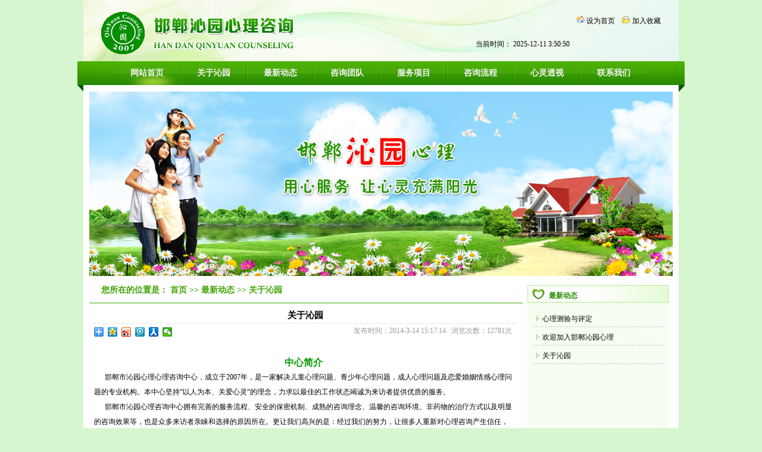

--- FILE ---
content_type: text/html
request_url: http://hdqyxl.cn/wzgyfb.asp?ID=217
body_size: 7940
content:


<!DOCTYPE html PUBLIC "-//W3C//DTD XHTML 1.0 Transitional//EN" "http://www.w3.org/TR/xhtml1/DTD/xhtml1-transitional.dtd">
<html xmlns="http://www.w3.org/1999/xhtml">
<head>
<meta http-equiv="Content-Type" content="text/html; charset=gb2312" />
<meta http-equiv="x-ua-compatible" content="ie=7" />

<title>关于沁园-最新动态-邯郸沁园心理咨询</title>
<meta content="儿童心理问题|青少年心理问题|成人心理问题|恋爱婚姻心理问题" name="Keywords">
<meta content="邯郸市沁园心理咨询中心，成立于2007年，是一家解决儿童心理问题、青少年心理问题，成人心理问题及恋爱婚姻情感心理问题的专业机构。本中心坚持“以人为本、关爱心灵”的理念，力求以最佳的工作状态竭诚为来访者提供优质的服务。" name="Description">
<link href="css/style.css" rel="stylesheet" type="text/css" />
<script language="javascript">
     var t = null;
    t = setTimeout(time,1000);
    function time()
    {
       clearTimeout(t);
       dt = new Date();
       var h=dt.getHours()
       var m=dt.getMinutes()
       var s=dt.getSeconds()
       var tp = document.getElementById("timePlace");
       result = dt.toLocaleDateString()+" "+dt.toLocaleTimeString()
       document.getElementById("timeShow").innerHTML =  ""+h+":"+m+""
       t = setTimeout(time,1000);              
    } 
  </script>
  <script language="javascript">function ShowPage(){formpage.submit();}</script>
</head>

<body>

  <div class="head">
<div class="logo"><img src="img/logo.gif" width="327" height="71" /></div>
<div class="hrz">
<div class="sz"><img src="img/swsy.gif" width="14" height="12" />  <a href="" style="CURSOR: hand" onClick="var strHref=window.location.href;this.style.behavior='url(#default#homepage)';this.setHomePage('http://www.hdqyxl.cn');">设为首页</a> &nbsp;&nbsp; <img src="img/jrsc.gif" width="14" height="12" />  <a href="javascript:window.external.AddFavorite('http://www.hdqyxl.cn','邯郸沁园心理咨询')" title="加入收藏">加入收藏</a></div>
当前时间： 2025-12-11 3:50:50 <iframe allowtransparency="true" frameborder="0" width="150" height="28" scrolling="no" src="http://tianqi.2345.com/plugin/widget/index.htm?s=3&z=3&t=1&v=0&d=3&k=&f=1&q=1&e=1&a=1&c=53892&w=150&h=25"></iframe>
<!--<script type="text/javascript" src="http://ext.weather.com.cn/71652.js"></script>-->
</div>
</div>
<!--头部结束-->
<div class="nav">
<ul>
<li><a href="index.asp">网站首页</a></li>
<li class="nline"></li>
<li><a href="gyxs.asp?id=1">关于沁园</a></li>
<li class="nline"></li>
<li><a href="news.asp?id=2">最新动态</a></li>
<li class="nline"></li>
<li><a href="cpzs.asp?id=3">咨询团队</a></li>
<li class="nline"></li>
<li><a href="fwxm.asp?id=4">服务项目</a></li>
<li class="nline"></li>
<li><a href="gyxs.asp?id=4">咨询流程</a></li>
<li class="nline"></li>
<li><a href="xlts.asp?id=12">心灵透视</a></li>
<li class="nline"></li>
<li><a href="gyxs.asp?id=2">联系我们</a></li>
</ul>
</div>
<div class="clear"></div>
<div class="content">
<div class="banner">
<!--<object classid="clsid:D27CDB6E-AE6D-11cf-96B8-444553540000" codebase="http://download.macromedia.com/pub/shockwave/cabs/flash/swflash.cab#version=9,0,28,0" width="980" height="310">
      <param name="movie" value="img/banner.swf" />
      <param name="quality" value="high" />
      <param name="wmode" value="opaque" />
      <embed src="img/banner.swf" quality="high" wmode="opaque" pluginspage="http://www.adobe.com/shockwave/download/download.cgi?P1_Prod_Version=ShockwaveFlash" type="application/x-shockwave-flash" width="980" height="310"></embed>
    </object>-->
    <img src="img/banner.jpg" width="" height="" />
</div>
  <!--中间开始 -->
<div class="content">
    <div class="nr_dkj">
       <div class="nr_xwkj"><div class="zleft">
<div class="zj_xwkj">
          <div class="zj_xwbt"><a href="news.asp?id=2" target="_blank">最新动态</a></div>
           <div class="zj_xwnr1">
               <ul>
               
                  <li><img src="img/ioc.jpg" /><a href="wzgyfb.asp?id=209" title=心理测验与评定 target="_blank">心理测验与评定</a></a></li>
                  
                  <li><img src="img/ioc.jpg" /><a href="wzgyfb.asp?id=211" title=欢迎加入邯郸沁园心理 target="_blank">欢迎加入邯郸沁园心理</a></a></li>
                  
                  <li><img src="img/ioc.jpg" /><a href="wzgyfb.asp?id=217" title=关于沁园 target="_blank">关于沁园</a></a></li>
                  
               </ul>
           </div>
    </div>
    
<div class="clear"></div>
<div class="zlx">
<div class="zj_xwbt"><a href="gyxs.asp?id=2" target="_blank">联系我们</a></div>
<p>
<p>
	公司名称：邯郸市沁园心理咨询中心<br />
联系电话： 18730089616<br />
微信号：18730089616<br />
QQ客服：1059666388<br />
邮箱：hdqyxl@163.com&nbsp;<br />
网址：http//www.hdqyxl.cn&nbsp;<br />
地址：邯郸市丛台路与陵西街交叉口<br />
&nbsp; &nbsp; &nbsp; 鹿城商务大厦C座1407室
</p>
<p>
	<br />
<a href="mailto:hdqyxl@163.com"></a><br />
<br />
<br />
<br />
&nbsp;
</p>
<div style="white-space:nowrap;">
	<br />
</div>
</p>
</div>
</div></div>
       <div class="nr_sbbt">您所在的位置是： 首页 >> 最新动态 >> 关于沁园</div>
      <div class="nr_xxkj3">
    
      <div class="h1a"> 关于沁园</div>
      <div style="float:right; padding-right:5px; height:22px; color:#999999;" >发布时间：2014-3-14 15:17:14&nbsp;&nbsp;&nbsp;浏览次数：12781次&nbsp;</div>
      <div class="bdsharebuttonbox"><a href="#" class="bds_more" data-cmd="more"></a><a href="#" class="bds_qzone" data-cmd="qzone" title="分享到QQ空间"></a><a href="#" class="bds_tsina" data-cmd="tsina" title="分享到新浪微博"></a><a href="#" class="bds_tqq" data-cmd="tqq" title="分享到腾讯微博"></a><a href="#" class="bds_renren" data-cmd="renren" title="分享到人人网"></a><a href="#" class="bds_weixin" data-cmd="weixin" title="分享到微信"></a></div>
<script>window._bd_share_config={"common":{"bdSnsKey":{},"bdText":"","bdMini":"2","bdMiniList":false,"bdPic":"","bdStyle":"0","bdSize":"16"},"share":{}};with(document)0[(getElementsByTagName('head')[0]||body).appendChild(createElement('script')).src='http://bdimg.share.baidu.com/static/api/js/share.js?v=89860593.js?cdnversion='+~(-new Date()/36e5)];</script>
      <div style="width:703px; float:left;"> <p align="center">
	<strong><span style="color:#009900;font-size:16px;"><br />
</span></strong> 
</p>
<p align="center">
	<strong><span style="color:#009900;font-size:16px;">中心简介</span></strong> 
</p>
<div>
	&nbsp; &nbsp; &nbsp; 邯郸市沁园心理心理咨询中心，成立于2007年，是一家解决儿童心理问题、青少年心理问题，成人心理问题及恋爱婚姻情感心理问题的专业机构。本中心坚持“以人为本、关爱心灵”的理念，力求以最佳的工作状态竭诚为来访者提供优质的服务。
</div>
<div>
	&nbsp; &nbsp; &nbsp; 邯郸市沁园心理咨询中心拥有完善的服务流程、安全的保密机制、成熟的咨询理念、温馨的咨询环境、非药物的治疗方式以及明显的咨询效果等，也是众多来访者亲睐和选择的原因所在。更让我们高兴的是：经过我们的努力，让很多人重新对心理咨询产生信任，改变以前对心理咨询的看法。在此基础上，中心仍在不断努力，并坚信：我们的努力能够帮助更多人获得健康、快乐和心灵的愉悦！
</div>
<div>
	&nbsp;
</div>
<p style="text-align:center;">
	<strong style="color:#EE33EE;"><span style="font-size:16px;">&nbsp;咨询团队</span></strong> 
</p>
&nbsp; &nbsp; &nbsp;&nbsp; 徐桢，国家二级心理咨询师，国家三级婚姻家庭咨询师，应用心理学研究方向硕士，系统学习了咨询心理学、应用心理学、发展心理学、教育心理学、健康心理学、爱情心理学、婚姻心理学等专业课程，参加了由著名心理咨询专家、《心理咨询师考试》教材主编、中科院心理研究所郭念锋教授主办的心理咨询理论与技术的培训班学习，曾师从于解放军海军总医院临床心理科主任郭勇博士、北京回龙冠医院临床心理科主任王健博士学习个体心理咨询。从事心理咨询工作10余年，有丰富的心理咨询实践经验。
<p>
	<br />
</p>
<p align="left">
	&nbsp; &nbsp; &nbsp; 主要咨询方向：考试焦虑、厌学、逆反心理，强迫、恐惧、抑郁、焦虑等心理问题，恋爱婚姻情感心理问题等。
</p>
<p align="left">
	&nbsp; &nbsp; &nbsp; 常用咨询方法：心理疏导疗法、认知行为疗法、家庭治疗法、心理动力学疗法等。
</p>
<p align="left">
	&nbsp;
</p>
<p>
	&nbsp;&nbsp;&nbsp; &nbsp;&nbsp;&nbsp;&nbsp;&nbsp;&nbsp; 谭娟晖, 国家二级心理咨询师, 中美认知行为治疗（CBT）培训班学员，国际催眠治疗师，副教授，硕士。曾师从于解放军海军总医院临床心理科主任郭勇博士学习个别心理咨询、清华大学博导樊富珉教授学习团体心理咨询，台湾师范大学许维素教授学习焦点解决短期治疗，中德心理医院院长曾奇峰学习精神分析治疗，美国寰宇大学副院长蔡仲淮教授学习催眠，清华大学李焰教授学习叙事治疗，有丰富的心理咨询实践经验，有多年教育工作经历。 <br />
&nbsp;&nbsp;&nbsp;&nbsp; 咨询特点:有较强的亲和力和包容心，亲切温婉，专业而不失灵活，帮助来访者剖析问题根源，善于激发来访者的积极心理，开启悦纳自我之门，挖掘心理能量，提升人格品位，使心灵健康成长，让生命更加灿烂。<br />
&nbsp; 主要咨询方向:亲子关系、家庭教育、学习兴趣培养、学习习惯养成、考试焦虑、厌学、逆反心理、青春期成长困惑、网瘾、强迫症、抑郁症、焦虑症等各种青少年及成人的心理咨询等。<br />
&nbsp;&nbsp;&nbsp; 常用咨询方法：认知行为治疗，焦点解决治疗，叙事治疗，催眠治疗，精神分析治疗等。<br />
&nbsp;&nbsp;&nbsp;&nbsp;
</p>
<p>
	&nbsp; &nbsp; &nbsp;&nbsp;张婷婷，国家二级心理咨询师，1980年出生。发展与教育心理学硕士，研究方向为发展心理。毕业于西南大学心理学院，系统学习过咨询心理学、发展心理学、教育心理学等专业课程，有着深厚的理论功底和丰富的咨询实践经验。在《心理学报》、《中国学校卫生》、《中国公共卫生》等期刊发表多篇学术论文，并参与了国家自然科学基金、国家社会科学基金青年项目等多项研究项目，并取得了多项成果。<br />
&nbsp; &nbsp; &nbsp; &nbsp;咨询擅长：青少年心理辅导、家庭教育、亲子沟通、职业规划、团体咨询等。
</p>
<p>
	<br />
</p>
<p>
	&nbsp;<span style="font-family:&quot;white-space:normal;background-color:#FFFFFF;">&nbsp; &nbsp; &nbsp;刘燕杭 ，国家二级心理咨询师, 三级婚姻家庭咨询师。多年来从事青少年心理咨询和婚姻情感咨询，有丰富的心理咨询实践经验，有多年教育工作经历。</span><br style="margin:0px;padding:0px;font-family:&quot;white-space:normal;background-color:#FFFFFF;" data-filtered="filtered" />
<span style="font-family:&quot;white-space:normal;background-color:#FFFFFF;">&nbsp; &nbsp; &nbsp; 咨询特点：真诚、 热情、包容、积极关注，具有深刻的理解能力和较强的共情能力。善于促进来访者心理成长、人格完善。用专业、智慧和爱心，让你绽放生命的美丽！</span><br style="margin:0px;padding:0px;font-family:&quot;white-space:normal;background-color:#FFFFFF;" data-filtered="filtered" />
<span style="font-family:&quot;white-space:normal;background-color:#FFFFFF;">&nbsp; &nbsp; &nbsp; 主要咨询方向：中小学生心理问题辅导、亲子教育、压力疏导、恋爱婚姻等。</span><br style="margin:0px;padding:0px;font-family:&quot;white-space:normal;background-color:#FFFFFF;" data-filtered="filtered" />
<span style="font-family:&quot;white-space:normal;background-color:#FFFFFF;">&nbsp; &nbsp; &nbsp;&nbsp;常用咨询方法：认知行为疗法，精神分析疗法、绘画疗法、叙事疗法、阳性强化法、合理情绪疗法、认知领悟疗法、来访者中心疗法等。</span> 
</p>
<p>
	<span style="font-family:&quot;white-space:normal;background-color:#FFFFFF;"><br />
</span> 
</p>
<p>
	&nbsp; &nbsp; &nbsp; 米薇，国家三级婚姻家庭咨询师，2012年曾赴海外系统进修了婚姻家庭课程。有多年从事婚姻家庭、育儿讲座和咨询的丰富经验。擅长：婚前恋爱指导，婚后咨询，家庭育儿指导。
</p>
<p>
	&nbsp;
</p>
<p>
	&nbsp;
</p>
<p>
	<div style="text-align:center;">
		<strong style="color:#E53333;font-size:16px;">咨询范围</strong> 
	</div>
<strong>儿童心理咨询</strong><br />
&nbsp;&nbsp;儿童心理成长：智力开发&nbsp;&nbsp;&nbsp; 自理能力培养&nbsp;&nbsp;&nbsp; 自控能力培养&nbsp;&nbsp;&nbsp; 同伴关系&nbsp;&nbsp;&nbsp;&nbsp; 学习动机&nbsp;&nbsp;&nbsp; 学习兴趣培养 &nbsp;学习习惯养成等。<br />
&nbsp;&nbsp;儿童心理问题：智力障碍&nbsp;&nbsp;&nbsp; 强迫行为&nbsp;&nbsp;&nbsp; 多动症状&nbsp;&nbsp;&nbsp; 自闭倾向&nbsp;&nbsp;&nbsp; 注意力障碍&nbsp;&nbsp; 品行障碍（厌学、说谎、偷窃等）
	<p>
		<br />
	</p>
	<p align="left">
		&nbsp;&nbsp;&nbsp;&nbsp;&nbsp;&nbsp;&nbsp;&nbsp;&nbsp;&nbsp;&nbsp;&nbsp;&nbsp;&nbsp;&nbsp;&nbsp;学校恐怖症&nbsp;&nbsp;&nbsp; 单亲孩子心理问题&nbsp;&nbsp;&nbsp;&nbsp; 成长缺失等。<br />
<strong>青少年心理咨询</strong><br />
&nbsp; 青少年心理成长：自信心培养&nbsp;&nbsp;&nbsp;&nbsp; 责任心培养&nbsp;&nbsp;&nbsp; 意志力培养&nbsp;&nbsp;&nbsp; 情绪管理&nbsp;&nbsp;&nbsp; 中高考心理自我调节&nbsp;&nbsp;&nbsp; 性心理教育&nbsp;&nbsp;&nbsp;&nbsp;&nbsp;
	</p>
	<p align="left">
		&nbsp;&nbsp;&nbsp;&nbsp;&nbsp;&nbsp;&nbsp;&nbsp;&nbsp;&nbsp;&nbsp;&nbsp;&nbsp;&nbsp;&nbsp;&nbsp;&nbsp; 人际交往模式养成等<br />
&nbsp; 青少年心理问题：自卑心理&nbsp; &nbsp;叛逆心理&nbsp;&nbsp;&nbsp; 网瘾&nbsp;&nbsp;&nbsp; 情绪障碍&nbsp;&nbsp;&nbsp; 考试焦虑&nbsp;&nbsp;&nbsp; 早恋&nbsp;&nbsp;&nbsp; 人际障碍等<br />
<strong>家长课堂： </strong><br />
&nbsp;&nbsp;&nbsp; &nbsp;亲子关系　　亲子沟通　教养方式 　单亲家庭孩子教育 家长交流平台（详见首页家长课堂里面）&nbsp;&nbsp;
	</p>
	<p>
		<strong>成人心理问题：</strong><br />
&nbsp;&nbsp;&nbsp;&nbsp; 抑郁症状&nbsp;&nbsp; 神经衰弱&nbsp;&nbsp;&nbsp;&nbsp; 焦虑情绪&nbsp;&nbsp; 社交恐惧&nbsp;&nbsp; 场所恐惧&nbsp;&nbsp;&nbsp;&nbsp; 睡眠障碍&nbsp;&nbsp;&nbsp;&nbsp;&nbsp;强迫倾向&nbsp;&nbsp;&nbsp;&nbsp; 疑病心理等&nbsp;
	</p>
	<p align="left">
		<strong>婚姻情感：</strong><br />
&nbsp;&nbsp;&nbsp;&nbsp; 情感困惑&nbsp;&nbsp;&nbsp; 婚姻危机&nbsp;&nbsp;&nbsp;&nbsp; 婚外恋&nbsp;&nbsp;&nbsp; 失恋&nbsp;&nbsp;&nbsp; 同性恋&nbsp;&nbsp; 两性关系等<br />
<strong>心理测量与评估：</strong><br />
&nbsp;&nbsp;&nbsp;&nbsp; 智力测验与学习能力分析　沙盘游戏与心灵成长&nbsp;&nbsp;&nbsp;&nbsp; 性格分析与择偶心理&nbsp;&nbsp;&nbsp;&nbsp;&nbsp; 婚姻质量测试与分析等
	</p>
	<p>
		&nbsp;
	</p>
	<p>
		&nbsp;&nbsp;
	</p>
	<p>
		<br />
	</p></div>
      </div>
      <div class="nr_syyxyy2">
                  <div style=" height:20px; line-height:20px;margin:4px 10px; padding-left:4px;text-align:left;"> <span class="STYLE5">下一个：</span> <a href="?cd=2&amp;id=211">欢迎加入邯郸沁园心理</a> </div>
                
              <div style="float:right; padding-right:10px; line-height:22px;">  【<a href="#top">返回顶部</a>】【<a onClick="window.close()" style="cursor:pointer;">关闭窗口</a>】&nbsp;</div> 
                
          </div>

    </div>
<!--底下开始-->
<div class="clear"></div>
<div class="foot">
<div class="bnav">
<ul>
<li><a href="index.asp" target="_blank">邯郸心理咨询</a>|</li>
<li><a href="gyxs.asp?id=1" target="_blank">关于沁园</a>|</li>
<li><a href="gyxs.asp?id=2" target="_blank">联系我们</a>|</li>
<li><a href="gyxs.asp?id=4" target="_blank">心理咨询</a>|</li>
<li><a href="xlts.asp?id=12" target="_blank">心灵透视</a></li>
</ul>
</div><br />
<p>
<p>
	版权所有：邯郸市沁园心理咨询中心 &nbsp;工信部备案：<a href="https://beian.miit.gov.cn/" target="_blank">冀ICP备17026715号-4&nbsp;</a>&nbsp;技术支持:沁园心理<br style="margin:0px;padding:0px;" />
地址：邯郸市<span style="white-space:nowrap;">丛台路与陵西街交叉口鹿城商务大厦C座1407室</span> 网址：www.hdqyxl.cn&nbsp; 联系电话：<strong>18730089616&nbsp; </strong>微信号：<strong>18730089616</strong> 
</p>
<p>
	友情链接：邯郸心理咨询&nbsp; 邯郸心理医生
</p>
<p>
	<strong><br />
</strong> 
</p>
<p>
</div>
</div>    

</body>
</html>


--- FILE ---
content_type: text/css
request_url: http://hdqyxl.cn/css/style.css
body_size: 3921
content:
@charset "gb2312";
/* CSS Document */

* { margin:0; padding:0;}
body,html{ margin:0 auto; font-style:宋体; font-size:12px; color:#000000; background-color:#D5F6CF;
scrollbar-face-color:#40A204;
	scrollbar-highlight-color:#40A204;
	scrollbar-3dlight-color:#40A204;
	scrollbar-darkshadow-color:#40A204;
	scrollbar-shadow-color:#40A204;
	scrollbar-arrow-color:#D5F6CF;
	scrollbar-track-color:#D5F6CF;
 

}
a{ text-decoration:none; color:#000000; }
a:hover{ color:#F00;}
img{ border:0px;}
ul,li{margin:0;padding:0; list-style:none;}
.clear{ clear:both;}

.head{ width:1000px; height:103px; margin:0 auto; background:url(../img/hbg.jpg) no-repeat;}
.logo{ width:327px; height:71px; float:left; margin-top:20px; margin-left:30px;}
.hrz{ float:right; line-height:30px; text-align:right; padding-top:20px; padding-right:30px;}
.sz{}

.nav{ width:1024px; height:51px; margin:0 auto; background:url(../img/nbg.jpg) no-repeat;}
.nav ul{ width:896px; margin:0 auto;}
.nav ul li{ float:left;}
.nav ul li a{ width:110px; height:40px; line-height:40px; display:block; text-align:center; color:#F1F1F1; font-size:14px; font-family:"微软雅黑"; font-weight:bold;}
.nav ul li a:hover{ color:#FBFF03;}
.nline{ width:2px; height:51px; background:url(../img/nline.jpg) no-repeat;}

.content{ width:1000px; height:auto; margin:0 auto; background-color:#FFF;}
.banner{ width:980px; height:310px; margin:0 auto; margin-bottom:15px;}

.fwxm{ width:980px; height:260px; margin:0 auto; margin-bottom:15px;}
/*选项卡切换*/
#wrap{width:980px; height:260px; margin:0 auto;}
#menu{	float:left; width:243px; margin-top:-5px; background-color:#FFF; font-family:"微软雅黑";}
#menu ul{}
#menu li{ height:37px; line-height:37px; *height:33px; *line-height:33px; text-align:center;}
#menu a{color:#000; font-size:14px; font-weight:bold; text-decoration:none; display:block; padding-right:25px; border-bottom:1px #D5F5CB solid;background:url(../img/ioc1.jpg) no-repeat 180px;}
#menu .on a:hover{	color:#FFF;	height:37px; line-height:37px; background-color:#FC9B16;	font-weight: bold; border-bottom:none;}
#menu .on a{	color:#FFF;	height:37px; line-height:37px; background-image:url(../img/b1zli.jpg); background-repeat: no-repeat;	background-position: right top;	font-weight: bold; border-bottom:none;}

#content{	float:left;	width:722px; margin-left:15px;}
#content p{}

.block1{ width:722px; height:257px;}
.about{ width:375px; height:257px; float:left;}
.about-t{ width:375px; height:31px; background:url(../img/zjxy.jpg) no-repeat;}
.gengduo{ float:right; padding-top:10px; padding-right:15px;}
.gengduo a{ color:#288E00; font-family:"微软雅黑"; font-size:8px;}
.gengduo a:hover{ color:#F00;}
.about-d{ width:375px; height:226px; background:url(../img/zjxybg.jpg) no-repeat;}
.about-d p{ line-height:25px; padding:10px;}
.about-d p img{ float:left; padding:8px;}

.news{ width:333px; height:257px; float:right;}
.news-t{ width:333px; height:31px; background:url(../img/news.jpg) no-repeat;}
.news-d{ width:333px; height:226px; background:url(../img/newsbg.jpg) no-repeat;}
.news-d ul{ float:left; padding-left:15px; padding-top:10px; list-style:none;}
.news-d ul li{width:300px; line-height:27px; height:27px;	_line-height:23px;	_height:23px; border-bottom-color:#CCC; border-bottom-width:1px; border-bottom-style:dashed;}
.news-d ul li a{float:left;  background:url(../img/ioc.gif) no-repeat 0 10px; text-indent:15px; color:#000000;}
.news-d ul li a:hover{ text-decoration:none; color:#FF0000;}
.news-d ul li b{float:right;	font-family: Arial, Helvetica, sans-serif;	font-size: 12px;	color: #000000;	font-weight: normal;}

.block2{ width:722px; height:257px;}
.hgtz{ width:721px; height:257px; border-right:1px #BAE7A8 solid;}
.hgtz-t{width:685px; height:21px; background:url(../img/b1yt.jpg) no-repeat; padding-top:8px; padding-left:36px; font-size:14px; font-weight:bold; color:#278900;}
.gengduo1{ float:right; padding-top:0px; padding-right:15px;}
.gengduo1 a{ color:#288E00; font-family:"微软雅黑"; font-size:8px; font-weight:normal;}
.gengduo1 a:hover{ color:#F00;}
.hgtz-d{width:721px; height:228px; background:url(../img/b1ybg.jpg) no-repeat;}
.hgtz-d ul{ padding:15px;}
.hgtz-d ul li{float:left; line-height:40px; height:40px; *line-height:28px; *height:28px; width:auto; padding-left:20px; padding-right:20px;}
.hgtz-d ul li a{float:left;  background:url(../img/ioc5.gif) no-repeat 0 15px; *background:url(../img/ioc5.gif) no-repeat 0 8px; text-indent:15px; color:#000000; font-size:14px;}
.hgtz-d ul li a:hover{ color:#F00;}
.hgtz-d img{ padding:10px;  *padding:10px 0px 5px 10px; float:left;}

.flash{ width:980px; height:85px; margin:0 auto; margin-bottom:10px;}
.xlts{ width:980px; height:36px; margin:0 auto; margin-bottom:10px;}
.blo1{ width:980px; height:630px; margin:0 auto; margin-bottom:10px;}
.blo1 ul{}
.blo1 ul li{ float:left;}
.lbzc{ margin-right:10px; margin-top:10px;}
.lbzy{  margin-right:0px; margin-top:10px;}

.mk{ width:320px; height:201px;}
.mk-t{ width:285px; height:22px; background:url(../img/xtop.jpg) no-repeat; padding-top:8px; padding-left:35px; font-size:14px; font-weight:bold; color:#278900;}
.mk-d{ width:320px; height:171px; background:url(../img/xbg.jpg) no-repeat;}
.mk-d-l{ float:left; padding:15px 10px 10px 10px; _padding:7px;}
.mk-d-r{ float:right; width:160px; _width:150px;}
.mk-d-r ul{ float:left; padding-top:10px; list-style:none;}
.mk-d-r ul li{width:150px; line-height:28px; height:28px;	_line-height:23px;	_height:23px; margin-top:0px;}
.mk-d-r ul li a{float:left;  background:url(../img/ioc.jpg) no-repeat 0 10px; text-indent:15px; color:#000000;}
.mk-d-r ul li a:hover{ text-decoration:none; color:#FF0000;}

.xyhj{ width:980px; height:200px; background:url(../img/hjbg.jpg) no-repeat; margin:0 auto; margin-bottom:10px;}
.xyhj ul{ width:920px; margin-left:60px; padding-top:25px;}
.xyhj ul li{ float:left; margin:10px; _margin:8px;}




.foot{ width:980px; height:99px; margin:0 auto; background:url(../img/fbg.jpg) no-repeat;}
.bnav{ width:400px; margin:0 auto; padding-top:10px;}
.bnav ul{}
.bnav ul li{ float:left;}
.bnav ul li a{  padding:10px;}
.bnav ul li a:hover{ color:#F00;}
.foot p{ line-height:25px; text-align:center; padding-top:5px;}

/*幻灯片样式*/
.picshow { z-index:444; position:relative; background-color:#000; width:980px; height:85px;}
.picshow_main {	position: relative; width:980px; height:85px;}
.picshow_main .imgbig {	filter: progid:dximagetransform.microsoft.wipe(gradientsize=1.0,wipestyle=4, motion=forward); width:980px; height:85px;}
.picshow_change {position: absolute; text-align: left; bottom: 0px; height: 18px; right: 0px; left: 850px;}
.picshow_change img {width:20px; height: 15px}
.picshow_change a {	border: 1px solid; display: block; float: left; margin-right: 3px;  -display: inline}

/*关于我们页面*/
.nr_dkj{ width:980px; margin:0 auto;}
.nr_xwkj{ width:244px; float:right; }
.nr_sbbt{ width:708px; height:30px; border-bottom:1px #40A204 solid; font-size:14px; font-weight:bold; color:#40A204; padding-left:20px;  float: left; }
.nr_sbbt span{ float:right; color:#999; padding-top:15px;}

.nr_xxkj{ width:710px; min-height:380px; _height:expression((document.documentElement.clientHeight||document.body.clientHeight)>410?"412px":""); height:auto; float:left; line-height: 25px; padding: 8px; margin-bottom: 8px; }

.zj_lx { widows:244px; height:200px; float:left; margin-top: 17px;  border-top:none;}
.zj_lxbt { width:216px; height:21px; background-image:url(../img/rbg1.jpg); padding-top:8px; font-size:14px; font-weight:bold; color:#9E715E; padding-left:30px;}
.zj_lxbt span { font-size:12px; font-weight:normal; float:right; padding-right: 5px; }
.zj_lxbt span a{ color:#9E715E;}
.zj_lxbt span a:hover{ color:#F00;}
.zj_lxnr { background-image:url(../img/ad.jpg); background-repeat:no-repeat; background-position:right bottom; line-height: 27px; padding: 4px 4px 4px 14px; height: 160px; _height: 140px; width: 226px;   border:1px solid #DCDCDC; border-top:none; }
.zj_lxnr p{ line-height:24px;}
.zj_xwkj { widows:244px; height:245px; float:right; }
.zj_xwbt { width:200px; height:20px; background:url(../img/yztop.jpg); padding-top:10px; padding-left:36px; border-right:1px #BAE7A8 solid; font-weight:bold; color:#278900; }
.zj_xwbt a{color:#278900;}
.zj_xwbt a:hover{ color:#F00;}

.zj_xwnr { width:242px; height:219px;  border:1px solid #DCDCDC; border-top:none;  }
.zj_xwnr ul { width:230px; margin:0px auto;}
.zj_xwnr ul li { width:230px; height:21px; float:left; background-color:#F5F5F5; text-align:center;  background-position: bottom; padding-top: 7px; margin-top:5px; }
.zj_xwnr ul li a:hover{ color:#F00;}
.zj_xwnr ul li img { padding-left:5px; padding-right:5px;}

.zj_xwnr1 { width:237px; height:219px; margin-top:10px;}
.zj_xwnr1 ul { width:220px; margin:0px auto;}
.zj_xwnr1 ul li { width:220px; height:30px; float:left; background-position: bottom; line-height:35px; border-bottom:1px #CCC dashed; }
.zj_xwnr1 ul li a:hover{ color:#F00;}
.zj_xwnr1 ul li img { padding-left:5px; padding-right:5px;}

/*留言页面*/
.nr_sbk { width:726px; min-height:365px; _height:expression((document.documentElement.clientHeight||document.body.clientHeight)>398?"398px":""); height:auto; float:left; line-height: 30px;  vertical-align: bottom; }
.nr_sbk ul { width:719px; float:left;}
.nr_sbk ul li { height:150px; width:170px; float:left; margin-top: 15px; margin-bottom: 15px; margin-left:9px; text-align:center; vertical-align: text-bottom; }
.nr_sbk ul li img { width:159px; height:116px; padding:4px; border: 1px solid #DCDCDC; }
.nr_sbk1 { width:726px; min-height:450px; _height:expression((document.documentElement.clientHeight||document.body.clientHeight)>398?"398px":""); height:auto; float:left; line-height: 30px;  border-right-width: 1px; border-left-width: 1px;  border-right-style: solid; border-left-style: solid;  border-right-color: #DCDCDC; border-left-color: #DCDCDC; vertical-align: bottom; }
.nr_sbk1 ul { width:719px; float:left;}
.nr_sbk1 ul li { height:190px; width:150px; float:left; background-color:#FFFFFF; margin-top:15px; margin-bottom:15px; margin-left:23px; text-align:center; vertical-align: text-bottom; }
.nr_sbk1 ul li img { width:130px; height:168px; padding:4px; border: 1px solid #DCDCDC; }
.nr_syyxyy { width:726px; height:30px; float:left; margin-bottom: 8px; }
.nr_sbk2 { width:726px; min-height:426px; _height:expression((document.documentElement.clientHeight||document.body.clientHeight)>428?"428px":""); height:auto; float:left; line-height: 30px; vertical-align: bottom; margin-bottom: 8px; }
.asdasdasd { background-image: url(../img/cn-lianxi.jpg); background-repeat: no-repeat; background-position: right bottom; }

/*新闻页面*/
.nr_xxkj2 { width:710px; min-height:350px; _height:expression((document.documentElement.clientHeight||document.body.clientHeight)>382?"382px":""); height:auto; float:left; line-height: 25px; padding: 8px;  }
.nr_xxkj2 ul{ width:703px; float:left;}
.nr_xxkj2 ul li { width:703px; float:left; height:auto;}
.nr_xxkj2 ul li span { float:right;}
.nr_xxkj3 { width:710px; min-height:335px; _height:expression((document.documentElement.clientHeight||document.body.clientHeight)>337?"337px":""); height:auto; float:left; line-height: 25px; padding: 8px;  }
.nr_syyxyy2 { width:726px; height:75px; float:left; border-top:1px #989896 dashed; margin-bottom: 8px; }
.h1a { font-size: 15px; font-weight: bold; text-align:center; border-bottom:dashed 1px #DCDCDC;}


.zleft{ width:237px; min-height:400px; background-color:#F5FEF0;}
.zlx{}
.zlx p{ padding-left:10px; padding-bottom:10px; padding-top:10px; line-height:25px;}
#demo7{ height:195px; text-align:center; }
#demo7 img{ padding-top:10px;}

.ny{ width:980px;margin:0 auto;}
.ny-l{ width:260px; height:510px; float:right;}
.ny-l1{ width:260px; height:600px; float:left; }
.nydh{ width:240px; height:160px; margin:0 auto; margin-top:20px; margin-bottom:20px;}
.nydh ul{}
.nydh ul li{ padding-top:20px; text-align:center;}
.nydh1{ width:240px; height:260px; margin:0 auto; margin-top:20px; margin-bottom:20px;}
.nydh1 ul{}
.nydh1 ul li{ padding-top:20px; text-align:center;}
.dht{ text-align:center;}
.nyrline{ width:210px; height:1px; margin:0 auto; background:url(../img/nyline.jpg) no-repeat;}
.zeanniu{ width:210px; height:280px; margin:0 auto; padding-top:10px;}
.zeanniu img{ padding-top:15px;}
.ny-r{ width:720px; min-height:510px; float:left; background-color:#FFF; }
.ny-r1{ width:720px; min-height:600px; float:right; background-color:#FFF;}
.ny-rt{ width:665px; height:30px;  padding-left:35px; font-weight:bold; padding-top:0px; border-bottom:1px #40A204 solid; font-size:14px; font-weight:bold; color:#40A204;}
.ny-rt span{ float:right; padding-right:20px; font-weight:normal; color:#757575;}
.ny-rnr{ padding:15px 15px 15px 15px; font-size:12px; line-height:25px; color:#757575;}
.ny-rnr span{ white-space:inherit;}